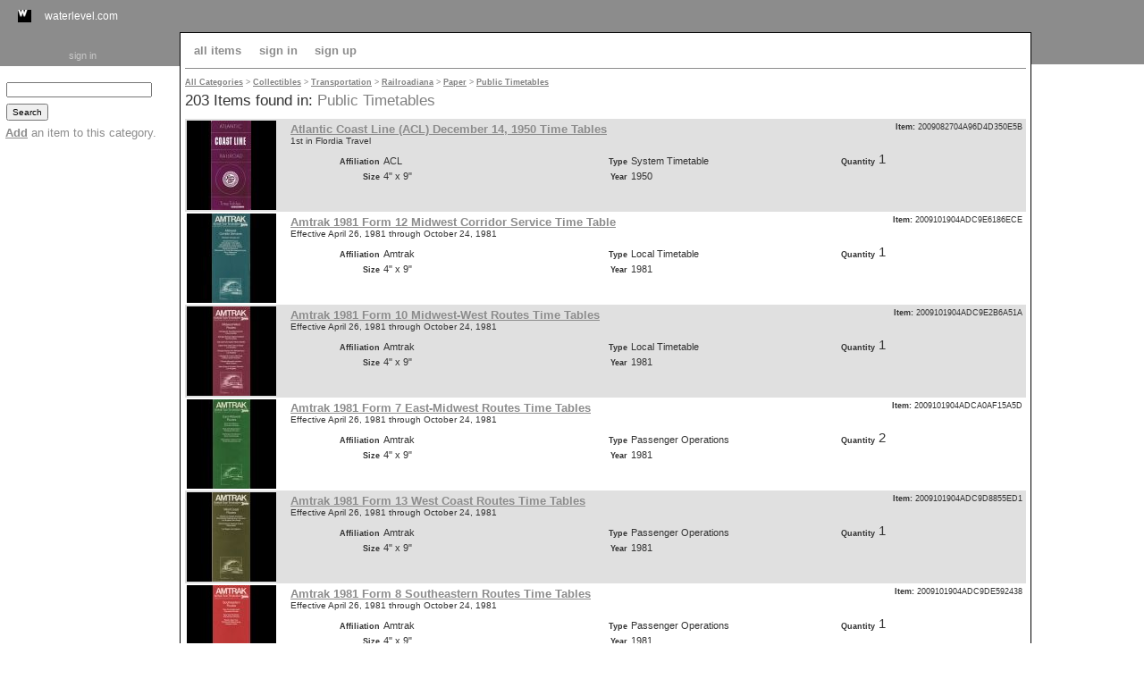

--- FILE ---
content_type: text/html; charset=UTF-8
request_url: http://www.waterlevel.com/items/index/4136
body_size: 4942
content:
<!DOCTYPE html PUBLIC "-//W3C//DTD XHTML 1.0 Transitional//EN" "http://www.w3.org/TR/xhtml1/DTD/xhtml1-transitional.dtd">
<html xmlns="http://www.w3.org/1999/xhtml"
      xmlns:fb="http://www.facebook.com/2008/fbml"
      xmlns:og="http://opengraphprotocol.org/schema/">
    <head>
        <title>
            All Categories &gt; Collectibles &gt; Transportation &gt; Railroadiana &gt; Paper &gt; Public Timetables | waterlevel.com        </title>
        <link href="/img/favicon.ico" type="image/x-icon" rel="icon" /><link href="/img/favicon.ico" type="image/x-icon" rel="shortcut icon" /><link rel="stylesheet" type="text/css" href="http://d3vui3t7cisnc8.cloudfront.net/css/waterlevel.main.css" /><link rel="stylesheet" type="text/css" href="http://d3vui3t7cisnc8.cloudfront.net/css/waterlevel.menus.css" /><script type="text/javascript" src="http://d3vui3t7cisnc8.cloudfront.net/js/jquery.min.js"></script><script type="text/javascript" src="http://d3vui3t7cisnc8.cloudfront.net/js/superfish.js"></script>        <!--[if IE]><script src="/js/excanvas-compressed.js" type="text/javascript" charset="utf-8"></script><![endif]-->
        <link rel="stylesheet" type="text/css" href="http://d3vui3t7cisnc8.cloudfront.net/css/waterlevel.items.css" />
	<meta name="noarchive" content="noindex, follow" />        <script type="text/javascript">
            jQuery(function() {
                jQuery('ul.sf-menu').superfish();
                jQuery('ul.sf-menu-small').superfish();
            });
        </script>
        <link href="https://plus.google.com/109681124817983150787/" rel="publisher" />
<script type="text/javascript">
var _gaq = _gaq || [];
_gaq.push(['_setAccount', 'UA-10479543-1']);
_gaq.push(['_trackPageview']);
</script>    </head>
    <body>
        <div id="fb-root"></div>
        <script>
            window.fbAsyncInit = function() {
                FB.init({appId: '139562219414314', status: true, cookie: true, xfbml: true});
            };
            (function() {
                var e = document.createElement('script');
                e.type = 'text/javascript';
                e.src = document.location.protocol +
                        '//connect.facebook.net/en_US/all.js';
                e.async = true;
                document.getElementById('fb-root').appendChild(e);
            }());
        </script>
        </div>
        <div id="container">
            <div id="header">
                <h1><span onMouseover="document.getElementById('hidden_home').style.display='inline';" onMouseout="document.getElementById('hidden_home').style.display='none';"><a href="/">waterlevel.com<span id="hidden_home"> | Home</span></a></span></h1>
            </div>
            <div id="leftmenu1">
                <div class="acct_actions">
                    <ul>
                                                    <li><a href="/users/login">sign in</a></li>
                    </ul>
                </div>
            </div>
            <div id="rightmenu1">
                <div class="acct_actions">
                    <ul>
                        <li>&nbsp;</li>
                    </ul>
                </div>
            </div>
<div id="leftcontent">
<div "style"="display:block;margin-bottom: 5px;">
<div name="fb-login" style="margin-bottom:5px">
<!-- <fb:login-button autologoutlink="true" perms="email,user_birthday" show-faces="false" width="175" max-rows="1"></fb:login-button> -->
<fb:login-button class="fb-login-button" size="small" show-faces="false" width="175" max-rows="1" scope="email,user_birthday" autologoutlink="true"></fb:login-button>
</div>
</div><div id="mysearch"><form action="/items/search/4136" controller="items" id="ItemSearchForm" method="post" accept-charset="utf-8"><div style="display:none;"><input type="hidden" name="_method" value="POST" /><input type="hidden" name="data[_Token][key]" value="d7795031246a2df9699022c1d20f0e13ad440a9b" id="Token1788209216" /></div><input type="hidden" name="data[Item][searchtype]" value="0" id="ItemSearchtype" /><div class="input text"><input name="data[Item][search]" type="text" size="25" limit="50" value="" id="ItemSearch" /></div><div class="submit"><input type="submit" value="Search" /></div><div style="display:none;"><input type="hidden" name="data[_Token][fields]" value="ce6073e58cc970003925fcf8c28192fa66f5e7ba%3AItem.searchtype" id="TokenFields653673962" /></div></form></div><div class="tree"><h1><a href="/myitems/add/4136">Add</a> an item to this category.</h1></div></div>
<div id="rightcontent">
<div class="rightadcontent">
<div name="googlead" style="padding-left: 2px;">
<script type="text/javascript"><!--
google_ad_client = "pub-3466796183077867";
/* waterlevel 120x600, created 1/6/09 */
google_ad_slot = "3503362577";
google_ad_width = 120;
google_ad_height = 600;
//-->
</script>
<script type="text/javascript"
src="http://pagead2.googlesyndication.com/pagead/show_ads.js">
</script>
</div></div>
</div>
<div id="centercontent">
<ul class="sf-menu">
<li><a href="/items">all items</a> </li>
<li><a href="/users/login">sign in</a> </li>
<li><a href="/users/register">sign up</a> </li>
</ul>
<div class="menu">&nbsp;</div><div class="menu-spacer">&nbsp;</div><div class="error-message"></div><div class="catstring"><a href='/items/index/0'>All Categories</a> &gt; <a href='/items/index/1'>Collectibles</a> &gt; <a href='/items/index/417'>Transportation</a> &gt; <a href='/items/index/1444'>Railroadiana</a> &gt; <a href='/items/index/4131'>Paper</a> &gt; <a href='/items/index/4136'>Public Timetables</a></div><div class="searchresults">203 Items found in:<span class="searchalt"> Public Timetables</span></div>
<div id="results">
<table class="inav" cellpadding="0" cellspacing="0">
<tbody>
<tr class="altrow">
<td class="inav gallery_link"><a href="/items/view/2009082704A96D4D350E5B"><img src="http://d3vui3t7cisnc8.cloudfront.net/img/small/2009082704A96D4D350E5B_0001.jpg" alt="" /></a></td>
<td class="inav">
<table class="myindex_title">
<tr class="myindex_title">
<td class="myindex_title_main"><span class="myindex_title"><a href="/items/view/2009082704A96D4D350E5B">Atlantic Coast Line (ACL) December 14, 1950 Time Tables</a></span>
<br><span class="myindex_short_desc">1st in Flordia Travel</span></td>
<td class="myindex_title_item"><strong>Item: </strong>2009082704A96D4D350E5B</td>
</tr>
</table>
<table class="myindex_specifics">
	<tr class="myindex_specifics">
		<td class="myindex_specs_key">Affiliation</td><td class="myindex_specs_value">ACL</td><td class="myindex_specs_key">Type</td><td class="myindex_specs_value">System Timetable</td><td class="myindex_specs_key">Quantity</td><td class="myindex_specs_price">1</td>
	</tr>
	<tr class="myindex_specifics">
		<td class="myindex_specs_key">Size</td><td class="myindex_specs_value">4" x 9"</td><td class="myindex_specs_key">Year</td><td class="myindex_specs_value">1950</td><td class="myindex_specs_key">&nbsp;</td><td class="myindex_specs_price">&nbsp;</td>
	</tr>
	<tr class="myindex_specifics">
		<td colspan="6">
			<table class="myindex_location">
				<tr>
					<td class="myindex_specs_loc_key">&nbsp;</td><td class="myindex_specs_loc_value">&nbsp;</td><td class="myindex_specs_loc_key">&nbsp;</td><td class="myindex_specs_loc_value">&nbsp;</td>
				</tr>
			</table>
		</td>
	</tr>
</table>
</tr>
<tr>
<td class="inav gallery_link"><a href="/items/view/2009101904ADC9E6186ECE"><img src="http://d3vui3t7cisnc8.cloudfront.net/img/small/2009101904ADC9E6186ECE_0001.jpg" alt="" /></a></td>
<td class="inav">
<table class="myindex_title">
<tr class="myindex_title">
<td class="myindex_title_main"><span class="myindex_title"><a href="/items/view/2009101904ADC9E6186ECE">Amtrak 1981 Form 12 Midwest Corridor Service Time Table</a></span>
<br><span class="myindex_short_desc">Effective April 26, 1981 through October 24, 1981</span></td>
<td class="myindex_title_item"><strong>Item: </strong>2009101904ADC9E6186ECE</td>
</tr>
</table>
<table class="myindex_specifics">
	<tr class="myindex_specifics">
		<td class="myindex_specs_key">Affiliation</td><td class="myindex_specs_value">Amtrak</td><td class="myindex_specs_key">Type</td><td class="myindex_specs_value">Local Timetable</td><td class="myindex_specs_key">Quantity</td><td class="myindex_specs_price">1</td>
	</tr>
	<tr class="myindex_specifics">
		<td class="myindex_specs_key">Size</td><td class="myindex_specs_value">4" x 9"</td><td class="myindex_specs_key">Year</td><td class="myindex_specs_value">1981</td><td class="myindex_specs_key">&nbsp;</td><td class="myindex_specs_price">&nbsp;</td>
	</tr>
	<tr class="myindex_specifics">
		<td colspan="6">
			<table class="myindex_location">
				<tr>
					<td class="myindex_specs_loc_key">&nbsp;</td><td class="myindex_specs_loc_value">&nbsp;</td><td class="myindex_specs_loc_key">&nbsp;</td><td class="myindex_specs_loc_value">&nbsp;</td>
				</tr>
			</table>
		</td>
	</tr>
</table>
</tr>
<tr class="altrow">
<td class="inav gallery_link"><a href="/items/view/2009101904ADC9E2B6A51A"><img src="http://d3vui3t7cisnc8.cloudfront.net/img/small/2009101904ADC9E2B6A51A_0001.jpg" alt="" /></a></td>
<td class="inav">
<table class="myindex_title">
<tr class="myindex_title">
<td class="myindex_title_main"><span class="myindex_title"><a href="/items/view/2009101904ADC9E2B6A51A">Amtrak 1981 Form 10 Midwest-West Routes Time Tables</a></span>
<br><span class="myindex_short_desc">Effective April 26, 1981 through October 24, 1981</span></td>
<td class="myindex_title_item"><strong>Item: </strong>2009101904ADC9E2B6A51A</td>
</tr>
</table>
<table class="myindex_specifics">
	<tr class="myindex_specifics">
		<td class="myindex_specs_key">Affiliation</td><td class="myindex_specs_value">Amtrak</td><td class="myindex_specs_key">Type</td><td class="myindex_specs_value">Local Timetable</td><td class="myindex_specs_key">Quantity</td><td class="myindex_specs_price">1</td>
	</tr>
	<tr class="myindex_specifics">
		<td class="myindex_specs_key">Size</td><td class="myindex_specs_value">4" x 9"</td><td class="myindex_specs_key">Year</td><td class="myindex_specs_value">1981</td><td class="myindex_specs_key">&nbsp;</td><td class="myindex_specs_price">&nbsp;</td>
	</tr>
	<tr class="myindex_specifics">
		<td colspan="6">
			<table class="myindex_location">
				<tr>
					<td class="myindex_specs_loc_key">&nbsp;</td><td class="myindex_specs_loc_value">&nbsp;</td><td class="myindex_specs_loc_key">&nbsp;</td><td class="myindex_specs_loc_value">&nbsp;</td>
				</tr>
			</table>
		</td>
	</tr>
</table>
</tr>
<tr>
<td class="inav gallery_link"><a href="/items/view/2009101904ADCA0AF15A5D"><img src="http://d3vui3t7cisnc8.cloudfront.net/img/small/2009101904ADCA0AF15A5D_0001.jpg" alt="" /></a></td>
<td class="inav">
<table class="myindex_title">
<tr class="myindex_title">
<td class="myindex_title_main"><span class="myindex_title"><a href="/items/view/2009101904ADCA0AF15A5D">Amtrak 1981 Form 7 East-Midwest Routes Time Tables</a></span>
<br><span class="myindex_short_desc">Effective April 26, 1981 through October 24, 1981</span></td>
<td class="myindex_title_item"><strong>Item: </strong>2009101904ADCA0AF15A5D</td>
</tr>
</table>
<table class="myindex_specifics">
	<tr class="myindex_specifics">
		<td class="myindex_specs_key">Affiliation</td><td class="myindex_specs_value">Amtrak</td><td class="myindex_specs_key">Type</td><td class="myindex_specs_value">Passenger Operations</td><td class="myindex_specs_key">Quantity</td><td class="myindex_specs_price">2</td>
	</tr>
	<tr class="myindex_specifics">
		<td class="myindex_specs_key">Size</td><td class="myindex_specs_value">4" x 9"</td><td class="myindex_specs_key">Year</td><td class="myindex_specs_value">1981</td><td class="myindex_specs_key">&nbsp;</td><td class="myindex_specs_price">&nbsp;</td>
	</tr>
	<tr class="myindex_specifics">
		<td colspan="6">
			<table class="myindex_location">
				<tr>
					<td class="myindex_specs_loc_key">&nbsp;</td><td class="myindex_specs_loc_value">&nbsp;</td><td class="myindex_specs_loc_key">&nbsp;</td><td class="myindex_specs_loc_value">&nbsp;</td>
				</tr>
			</table>
		</td>
	</tr>
</table>
</tr>
<tr class="altrow">
<td class="inav gallery_link"><a href="/items/view/2009101904ADC9D8855ED1"><img src="http://d3vui3t7cisnc8.cloudfront.net/img/small/2009101904ADC9D8855ED1_0001.jpg" alt="" /></a></td>
<td class="inav">
<table class="myindex_title">
<tr class="myindex_title">
<td class="myindex_title_main"><span class="myindex_title"><a href="/items/view/2009101904ADC9D8855ED1">Amtrak 1981 Form 13 West Coast Routes Time Tables</a></span>
<br><span class="myindex_short_desc">Effective April 26, 1981 through October 24, 1981</span></td>
<td class="myindex_title_item"><strong>Item: </strong>2009101904ADC9D8855ED1</td>
</tr>
</table>
<table class="myindex_specifics">
	<tr class="myindex_specifics">
		<td class="myindex_specs_key">Affiliation</td><td class="myindex_specs_value">Amtrak</td><td class="myindex_specs_key">Type</td><td class="myindex_specs_value">Passenger Operations</td><td class="myindex_specs_key">Quantity</td><td class="myindex_specs_price">1</td>
	</tr>
	<tr class="myindex_specifics">
		<td class="myindex_specs_key">Size</td><td class="myindex_specs_value">4" x 9"</td><td class="myindex_specs_key">Year</td><td class="myindex_specs_value">1981</td><td class="myindex_specs_key">&nbsp;</td><td class="myindex_specs_price">&nbsp;</td>
	</tr>
	<tr class="myindex_specifics">
		<td colspan="6">
			<table class="myindex_location">
				<tr>
					<td class="myindex_specs_loc_key">&nbsp;</td><td class="myindex_specs_loc_value">&nbsp;</td><td class="myindex_specs_loc_key">&nbsp;</td><td class="myindex_specs_loc_value">&nbsp;</td>
				</tr>
			</table>
		</td>
	</tr>
</table>
</tr>
<tr>
<td class="inav gallery_link"><a href="/items/view/2009101904ADC9DE592438"><img src="http://d3vui3t7cisnc8.cloudfront.net/img/small/2009101904ADC9DE592438_0001.jpg" alt="" /></a></td>
<td class="inav">
<table class="myindex_title">
<tr class="myindex_title">
<td class="myindex_title_main"><span class="myindex_title"><a href="/items/view/2009101904ADC9DE592438">Amtrak 1981 Form 8 Southeastern Routes Time Tables</a></span>
<br><span class="myindex_short_desc">Effective April 26, 1981 through October 24, 1981</span></td>
<td class="myindex_title_item"><strong>Item: </strong>2009101904ADC9DE592438</td>
</tr>
</table>
<table class="myindex_specifics">
	<tr class="myindex_specifics">
		<td class="myindex_specs_key">Affiliation</td><td class="myindex_specs_value">Amtrak</td><td class="myindex_specs_key">Type</td><td class="myindex_specs_value">Passenger Operations</td><td class="myindex_specs_key">Quantity</td><td class="myindex_specs_price">1</td>
	</tr>
	<tr class="myindex_specifics">
		<td class="myindex_specs_key">Size</td><td class="myindex_specs_value">4" x 9"</td><td class="myindex_specs_key">Year</td><td class="myindex_specs_value">1981</td><td class="myindex_specs_key">&nbsp;</td><td class="myindex_specs_price">&nbsp;</td>
	</tr>
	<tr class="myindex_specifics">
		<td colspan="6">
			<table class="myindex_location">
				<tr>
					<td class="myindex_specs_loc_key">&nbsp;</td><td class="myindex_specs_loc_value">&nbsp;</td><td class="myindex_specs_loc_key">&nbsp;</td><td class="myindex_specs_loc_value">&nbsp;</td>
				</tr>
			</table>
		</td>
	</tr>
</table>
</tr>
<tr class="altrow">
<td class="inav gallery_link"><a href="/items/view/2009102404AE32E73B7705"><img src="http://d3vui3t7cisnc8.cloudfront.net/img/small/2009102404AE32E73B7705_0001.jpg" alt="" /></a></td>
<td class="inav">
<table class="myindex_title">
<tr class="myindex_title">
<td class="myindex_title_main"><span class="myindex_title"><a href="/items/view/2009102404AE32E73B7705">Amtrak 1981 Form 7 East-Midwest Routes Time Tables</a></span>
<br><span class="myindex_short_desc">Effective October 25, 1981 through April 24, 1982</span></td>
<td class="myindex_title_item"><strong>Item: </strong>2009102404AE32E73B7705</td>
</tr>
</table>
<table class="myindex_specifics">
	<tr class="myindex_specifics">
		<td class="myindex_specs_key">Affiliation</td><td class="myindex_specs_value">Amtrak</td><td class="myindex_specs_key">Type</td><td class="myindex_specs_value">Passenger Operations</td><td class="myindex_specs_key">Quantity</td><td class="myindex_specs_price">2</td>
	</tr>
	<tr class="myindex_specifics">
		<td class="myindex_specs_key">Size</td><td class="myindex_specs_value">4" x 9"</td><td class="myindex_specs_key">Year</td><td class="myindex_specs_value">1981</td><td class="myindex_specs_key">&nbsp;</td><td class="myindex_specs_price">&nbsp;</td>
	</tr>
	<tr class="myindex_specifics">
		<td colspan="6">
			<table class="myindex_location">
				<tr>
					<td class="myindex_specs_loc_key">&nbsp;</td><td class="myindex_specs_loc_value">&nbsp;</td><td class="myindex_specs_loc_key">&nbsp;</td><td class="myindex_specs_loc_value">&nbsp;</td>
				</tr>
			</table>
		</td>
	</tr>
</table>
</tr>
<tr>
<td class="inav gallery_link"><a href="/items/view/2010060504C0A6D6DC95C6"><img src="http://d3vui3t7cisnc8.cloudfront.net/img/small/no_gallery.png" alt="" /></a></td>
<td class="inav">
<table class="myindex_title">
<tr class="myindex_title">
<td class="myindex_title_main"><span class="myindex_title"><a href="/items/view/2010060504C0A6D6DC95C6">Amtrak 1982 Form 12 Midwest Corridor Service Time Table</a></span>
<br><span class="myindex_short_desc">Effective April 25, 1982 through October 30, 1982</span></td>
<td class="myindex_title_item"><strong>Item: </strong>2010060504C0A6D6DC95C6</td>
</tr>
</table>
<table class="myindex_specifics">
	<tr class="myindex_specifics">
		<td class="myindex_specs_key">Affiliation</td><td class="myindex_specs_value">Amtrak</td><td class="myindex_specs_key">Type</td><td class="myindex_specs_value">Local Timetable</td><td class="myindex_specs_key">Quantity</td><td class="myindex_specs_price">2</td>
	</tr>
	<tr class="myindex_specifics">
		<td class="myindex_specs_key">Size</td><td class="myindex_specs_value">4" x 9"</td><td class="myindex_specs_key">Year</td><td class="myindex_specs_value">1982</td><td class="myindex_specs_key">&nbsp;</td><td class="myindex_specs_price">&nbsp;</td>
	</tr>
	<tr class="myindex_specifics">
		<td colspan="6">
			<table class="myindex_location">
				<tr>
					<td class="myindex_specs_loc_key">&nbsp;</td><td class="myindex_specs_loc_value">&nbsp;</td><td class="myindex_specs_loc_key">&nbsp;</td><td class="myindex_specs_loc_value">&nbsp;</td>
				</tr>
			</table>
		</td>
	</tr>
</table>
</tr>
<tr class="altrow">
<td class="inav gallery_link"><a href="/items/view/2010060504C0A6D19B3BC8"><img src="http://d3vui3t7cisnc8.cloudfront.net/img/small/no_gallery.png" alt="" /></a></td>
<td class="inav">
<table class="myindex_title">
<tr class="myindex_title">
<td class="myindex_title_main"><span class="myindex_title"><a href="/items/view/2010060504C0A6D19B3BC8">Amtrak 1982 Form 10 Midwest-West Routes Time Tables</a></span>
<br><span class="myindex_short_desc">Effective April 25, 1982 through October 30, 1982</span></td>
<td class="myindex_title_item"><strong>Item: </strong>2010060504C0A6D19B3BC8</td>
</tr>
</table>
<table class="myindex_specifics">
	<tr class="myindex_specifics">
		<td class="myindex_specs_key">Affiliation</td><td class="myindex_specs_value">Amtrak</td><td class="myindex_specs_key">Type</td><td class="myindex_specs_value">Local Timetable</td><td class="myindex_specs_key">Quantity</td><td class="myindex_specs_price">7</td>
	</tr>
	<tr class="myindex_specifics">
		<td class="myindex_specs_key">Size</td><td class="myindex_specs_value">4" x 9"</td><td class="myindex_specs_key">Year</td><td class="myindex_specs_value">1982</td><td class="myindex_specs_key">&nbsp;</td><td class="myindex_specs_price">&nbsp;</td>
	</tr>
	<tr class="myindex_specifics">
		<td colspan="6">
			<table class="myindex_location">
				<tr>
					<td class="myindex_specs_loc_key">&nbsp;</td><td class="myindex_specs_loc_value">&nbsp;</td><td class="myindex_specs_loc_key">&nbsp;</td><td class="myindex_specs_loc_value">&nbsp;</td>
				</tr>
			</table>
		</td>
	</tr>
</table>
</tr>
<tr>
<td class="inav gallery_link"><a href="/items/view/2010060504C0A6BC40B2FF"><img src="http://d3vui3t7cisnc8.cloudfront.net/img/small/no_gallery.png" alt="" /></a></td>
<td class="inav">
<table class="myindex_title">
<tr class="myindex_title">
<td class="myindex_title_main"><span class="myindex_title"><a href="/items/view/2010060504C0A6BC40B2FF">Amtrak 1982 Form 3 Northeast Corridor Service Timetable</a></span>
<br><span class="myindex_short_desc">Effective April 25, 1982 through July 31, 1982</span></td>
<td class="myindex_title_item"><strong>Item: </strong>2010060504C0A6BC40B2FF</td>
</tr>
</table>
<table class="myindex_specifics">
	<tr class="myindex_specifics">
		<td class="myindex_specs_key">Affiliation</td><td class="myindex_specs_value">Amtrak</td><td class="myindex_specs_key">Type</td><td class="myindex_specs_value">Local Timetable</td><td class="myindex_specs_key">Quantity</td><td class="myindex_specs_price">2</td>
	</tr>
	<tr class="myindex_specifics">
		<td class="myindex_specs_key">Size</td><td class="myindex_specs_value">4" x 9"</td><td class="myindex_specs_key">Year</td><td class="myindex_specs_value">1982</td><td class="myindex_specs_key">&nbsp;</td><td class="myindex_specs_price">&nbsp;</td>
	</tr>
	<tr class="myindex_specifics">
		<td colspan="6">
			<table class="myindex_location">
				<tr>
					<td class="myindex_specs_loc_key">&nbsp;</td><td class="myindex_specs_loc_value">&nbsp;</td><td class="myindex_specs_loc_key">&nbsp;</td><td class="myindex_specs_loc_value">&nbsp;</td>
				</tr>
			</table>
		</td>
	</tr>
</table>
</tr>
<tr class="altrow">
<td class="inav gallery_link"><a href="/items/view/2010060504C0A6DDC37424"><img src="http://d3vui3t7cisnc8.cloudfront.net/img/small/no_gallery.png" alt="" /></a></td>
<td class="inav">
<table class="myindex_title">
<tr class="myindex_title">
<td class="myindex_title_main"><span class="myindex_title"><a href="/items/view/2010060504C0A6DDC37424">Amtrak 1982 Form 13 West Coast Routes Time Tables</a></span>
<br><span class="myindex_short_desc">Effective April 25, 1982 through October 30, 1982</span></td>
<td class="myindex_title_item"><strong>Item: </strong>2010060504C0A6DDC37424</td>
</tr>
</table>
<table class="myindex_specifics">
	<tr class="myindex_specifics">
		<td class="myindex_specs_key">Affiliation</td><td class="myindex_specs_value">Amtrak</td><td class="myindex_specs_key">Type</td><td class="myindex_specs_value">Passenger Operations</td><td class="myindex_specs_key">Quantity</td><td class="myindex_specs_price">2</td>
	</tr>
	<tr class="myindex_specifics">
		<td class="myindex_specs_key">Size</td><td class="myindex_specs_value">4" x 9"</td><td class="myindex_specs_key">Year</td><td class="myindex_specs_value">1982</td><td class="myindex_specs_key">&nbsp;</td><td class="myindex_specs_price">&nbsp;</td>
	</tr>
	<tr class="myindex_specifics">
		<td colspan="6">
			<table class="myindex_location">
				<tr>
					<td class="myindex_specs_loc_key">&nbsp;</td><td class="myindex_specs_loc_value">&nbsp;</td><td class="myindex_specs_loc_key">&nbsp;</td><td class="myindex_specs_loc_value">&nbsp;</td>
				</tr>
			</table>
		</td>
	</tr>
</table>
</tr>
<tr>
<td class="inav gallery_link"><a href="/items/view/2010060504C0A6E1590C70"><img src="http://d3vui3t7cisnc8.cloudfront.net/img/small/no_gallery.png" alt="" /></a></td>
<td class="inav">
<table class="myindex_title">
<tr class="myindex_title">
<td class="myindex_title_main"><span class="myindex_title"><a href="/items/view/2010060504C0A6E1590C70">Amtrak 1982 Form 11 Montreal Routes Time Tables</a></span>
<br><span class="myindex_short_desc">Effective April 25, 1982 through October 30, 1982</span></td>
<td class="myindex_title_item"><strong>Item: </strong>2010060504C0A6E1590C70</td>
</tr>
</table>
<table class="myindex_specifics">
	<tr class="myindex_specifics">
		<td class="myindex_specs_key">Affiliation</td><td class="myindex_specs_value">Amtrak</td><td class="myindex_specs_key">Type</td><td class="myindex_specs_value">Passenger Operations</td><td class="myindex_specs_key">Quantity</td><td class="myindex_specs_price">1</td>
	</tr>
	<tr class="myindex_specifics">
		<td class="myindex_specs_key">Size</td><td class="myindex_specs_value">4" x 9"</td><td class="myindex_specs_key">Year</td><td class="myindex_specs_value">1982</td><td class="myindex_specs_key">&nbsp;</td><td class="myindex_specs_price">&nbsp;</td>
	</tr>
	<tr class="myindex_specifics">
		<td colspan="6">
			<table class="myindex_location">
				<tr>
					<td class="myindex_specs_loc_key">&nbsp;</td><td class="myindex_specs_loc_value">&nbsp;</td><td class="myindex_specs_loc_key">&nbsp;</td><td class="myindex_specs_loc_value">&nbsp;</td>
				</tr>
			</table>
		</td>
	</tr>
</table>
</tr>
<tr class="altrow">
<td class="inav gallery_link"><a href="/items/view/2010060504C0A6C0B28897"><img src="http://d3vui3t7cisnc8.cloudfront.net/img/small/no_gallery.png" alt="" /></a></td>
<td class="inav">
<table class="myindex_title">
<tr class="myindex_title">
<td class="myindex_title_main"><span class="myindex_title"><a href="/items/view/2010060504C0A6C0B28897">Amtrak 1982 Form 7 East-Midwest Routes Time Tables</a></span>
<br><span class="myindex_short_desc">Effective April 25, 1982 through October 30, 1982</span></td>
<td class="myindex_title_item"><strong>Item: </strong>2010060504C0A6C0B28897</td>
</tr>
</table>
<table class="myindex_specifics">
	<tr class="myindex_specifics">
		<td class="myindex_specs_key">Affiliation</td><td class="myindex_specs_value">Amtrak</td><td class="myindex_specs_key">Type</td><td class="myindex_specs_value">Passenger Operations</td><td class="myindex_specs_key">Quantity</td><td class="myindex_specs_price">2</td>
	</tr>
	<tr class="myindex_specifics">
		<td class="myindex_specs_key">Size</td><td class="myindex_specs_value">4" x 9"</td><td class="myindex_specs_key">Year</td><td class="myindex_specs_value">1982</td><td class="myindex_specs_key">&nbsp;</td><td class="myindex_specs_price">&nbsp;</td>
	</tr>
	<tr class="myindex_specifics">
		<td colspan="6">
			<table class="myindex_location">
				<tr>
					<td class="myindex_specs_loc_key">&nbsp;</td><td class="myindex_specs_loc_value">&nbsp;</td><td class="myindex_specs_loc_key">&nbsp;</td><td class="myindex_specs_loc_value">&nbsp;</td>
				</tr>
			</table>
		</td>
	</tr>
</table>
</tr>
<tr>
<td class="inav gallery_link"><a href="/items/view/2010060504C0A6C5871D5A"><img src="http://d3vui3t7cisnc8.cloudfront.net/img/small/no_gallery.png" alt="" /></a></td>
<td class="inav">
<table class="myindex_title">
<tr class="myindex_title">
<td class="myindex_title_main"><span class="myindex_title"><a href="/items/view/2010060504C0A6C5871D5A">Amtrak 1982 Form 8 Southeastern Routes Time Tables</a></span>
<br><span class="myindex_short_desc">Effective April 25, 1982 through October 30, 1982</span></td>
<td class="myindex_title_item"><strong>Item: </strong>2010060504C0A6C5871D5A</td>
</tr>
</table>
<table class="myindex_specifics">
	<tr class="myindex_specifics">
		<td class="myindex_specs_key">Affiliation</td><td class="myindex_specs_value">Amtrak</td><td class="myindex_specs_key">Type</td><td class="myindex_specs_value">Passenger Operations</td><td class="myindex_specs_key">Quantity</td><td class="myindex_specs_price">2</td>
	</tr>
	<tr class="myindex_specifics">
		<td class="myindex_specs_key">Size</td><td class="myindex_specs_value">4" x 9"</td><td class="myindex_specs_key">Year</td><td class="myindex_specs_value">1982</td><td class="myindex_specs_key">&nbsp;</td><td class="myindex_specs_price">&nbsp;</td>
	</tr>
	<tr class="myindex_specifics">
		<td colspan="6">
			<table class="myindex_location">
				<tr>
					<td class="myindex_specs_loc_key">&nbsp;</td><td class="myindex_specs_loc_value">&nbsp;</td><td class="myindex_specs_loc_key">&nbsp;</td><td class="myindex_specs_loc_value">&nbsp;</td>
				</tr>
			</table>
		</td>
	</tr>
</table>
</tr>
<tr class="altrow">
<td class="inav gallery_link"><a href="/items/view/200812200494D9524C3745"><img src="http://d3vui3t7cisnc8.cloudfront.net/img/small/200812200494D9524C3745_0001.jpg" alt="" /></a></td>
<td class="inav">
<table class="myindex_title">
<tr class="myindex_title">
<td class="myindex_title_main"><span class="myindex_title"><a href="/items/view/200812200494D9524C3745">Amtrak 2008 Northeast Corridor NYC-Washington Timetable</a></span>
<br><span class="myindex_short_desc">Effective October 27, 2008</span></td>
<td class="myindex_title_item"><strong>Item: </strong>200812200494D9524C3745</td>
</tr>
</table>
<table class="myindex_specifics">
	<tr class="myindex_specifics">
		<td class="myindex_specs_key">Affiliation</td><td class="myindex_specs_value">Amtrak</td><td class="myindex_specs_key">Type</td><td class="myindex_specs_value">Local Timetable</td><td class="myindex_specs_key">Quantity</td><td class="myindex_specs_price">1</td>
	</tr>
	<tr class="myindex_specifics">
		<td class="myindex_specs_key">Size</td><td class="myindex_specs_value">4" x 10"</td><td class="myindex_specs_key">Year</td><td class="myindex_specs_value">2008</td><td class="myindex_specs_key">&nbsp;</td><td class="myindex_specs_price">&nbsp;</td>
	</tr>
	<tr class="myindex_specifics">
		<td colspan="6">
			<table class="myindex_location">
				<tr>
					<td class="myindex_specs_loc_key">&nbsp;</td><td class="myindex_specs_loc_value">&nbsp;</td><td class="myindex_specs_loc_key">&nbsp;</td><td class="myindex_specs_loc_value">&nbsp;</td>
				</tr>
			</table>
		</td>
	</tr>
</table>
</tr>
<tr>
<td class="inav gallery_link"><a href="/items/view/20090426049F51F88C219E"><img src="http://d3vui3t7cisnc8.cloudfront.net/img/small/20090426049F51F88C219E_0001.jpg" alt="" /></a></td>
<td class="inav">
<table class="myindex_title">
<tr class="myindex_title">
<td class="myindex_title_main"><span class="myindex_title"><a href="/items/view/20090426049F51F88C219E">Amtrak 2008 Form P7 Empire Builder Time Tables</a></span>
<br><span class="myindex_short_desc">Effective May 12, 2008</span></td>
<td class="myindex_title_item"><strong>Item: </strong>20090426049F51F88C219E</td>
</tr>
</table>
<table class="myindex_specifics">
	<tr class="myindex_specifics">
		<td class="myindex_specs_key">Affiliation</td><td class="myindex_specs_value">Amtrak</td><td class="myindex_specs_key">Type</td><td class="myindex_specs_value">Passenger Operations</td><td class="myindex_specs_key">Quantity</td><td class="myindex_specs_price">1</td>
	</tr>
	<tr class="myindex_specifics">
		<td class="myindex_specs_key">Size</td><td class="myindex_specs_value">4" x 10"</td><td class="myindex_specs_key">Year</td><td class="myindex_specs_value">2008</td><td class="myindex_specs_key">&nbsp;</td><td class="myindex_specs_price">&nbsp;</td>
	</tr>
	<tr class="myindex_specifics">
		<td colspan="6">
			<table class="myindex_location">
				<tr>
					<td class="myindex_specs_loc_key">&nbsp;</td><td class="myindex_specs_loc_value">&nbsp;</td><td class="myindex_specs_loc_key">&nbsp;</td><td class="myindex_specs_loc_value">&nbsp;</td>
				</tr>
			</table>
		</td>
	</tr>
</table>
</tr>
<tr class="altrow">
<td class="inav gallery_link"><a href="/items/view/2009082704A96DCF10EDE5"><img src="http://d3vui3t7cisnc8.cloudfront.net/img/small/2009082704A96DCF10EDE5_0001.jpg" alt="" /></a></td>
<td class="inav">
<table class="myindex_title">
<tr class="myindex_title">
<td class="myindex_title_main"><span class="myindex_title"><a href="/items/view/2009082704A96DCF10EDE5">Santa Fe June 8, 1941 Time Tables</a></span>
<br><span class="myindex_short_desc">Verde Valley Railway</span></td>
<td class="myindex_title_item"><strong>Item: </strong>2009082704A96DCF10EDE5</td>
</tr>
</table>
<table class="myindex_specifics">
	<tr class="myindex_specifics">
		<td class="myindex_specs_key">Affiliation</td><td class="myindex_specs_value">ATSF</td><td class="myindex_specs_key">Type</td><td class="myindex_specs_value">System Timetable</td><td class="myindex_specs_key">Quantity</td><td class="myindex_specs_price">1</td>
	</tr>
	<tr class="myindex_specifics">
		<td class="myindex_specs_key">Size</td><td class="myindex_specs_value">4" x 9"</td><td class="myindex_specs_key">Year</td><td class="myindex_specs_value">1941</td><td class="myindex_specs_key">&nbsp;</td><td class="myindex_specs_price">&nbsp;</td>
	</tr>
	<tr class="myindex_specifics">
		<td colspan="6">
			<table class="myindex_location">
				<tr>
					<td class="myindex_specs_loc_key">&nbsp;</td><td class="myindex_specs_loc_value">&nbsp;</td><td class="myindex_specs_loc_key">&nbsp;</td><td class="myindex_specs_loc_value">&nbsp;</td>
				</tr>
			</table>
		</td>
	</tr>
</table>
</tr>
<tr>
<td class="inav gallery_link"><a href="/items/view/2009082704A96DE1CE407F"><img src="http://d3vui3t7cisnc8.cloudfront.net/img/small/2009082704A96DE1CE407F_0001.jpg" alt="" /></a></td>
<td class="inav">
<table class="myindex_title">
<tr class="myindex_title">
<td class="myindex_title_main"><span class="myindex_title"><a href="/items/view/2009082704A96DE1CE407F">Santa Fe April 2, 1950 Time Schedules Principal Trains</a></span>
<br><span class="myindex_short_desc">Chico writing Santa Fe All The Way in Sand</span></td>
<td class="myindex_title_item"><strong>Item: </strong>2009082704A96DE1CE407F</td>
</tr>
</table>
<table class="myindex_specifics">
	<tr class="myindex_specifics">
		<td class="myindex_specs_key">Affiliation</td><td class="myindex_specs_value">ATSF</td><td class="myindex_specs_key">Type</td><td class="myindex_specs_value">System Timetable</td><td class="myindex_specs_key">Quantity</td><td class="myindex_specs_price">1</td>
	</tr>
	<tr class="myindex_specifics">
		<td class="myindex_specs_key">Size</td><td class="myindex_specs_value">4" x 9"</td><td class="myindex_specs_key">Year</td><td class="myindex_specs_value">1950</td><td class="myindex_specs_key">&nbsp;</td><td class="myindex_specs_price">&nbsp;</td>
	</tr>
	<tr class="myindex_specifics">
		<td colspan="6">
			<table class="myindex_location">
				<tr>
					<td class="myindex_specs_loc_key">&nbsp;</td><td class="myindex_specs_loc_value">&nbsp;</td><td class="myindex_specs_loc_key">&nbsp;</td><td class="myindex_specs_loc_value">&nbsp;</td>
				</tr>
			</table>
		</td>
	</tr>
</table>
</tr>
<tr class="altrow">
<td class="inav gallery_link"><a href="/items/view/20090411049E11630D5125"><img src="http://d3vui3t7cisnc8.cloudfront.net/img/small/20090411049E11630D5125_0001.jpg" alt="" /></a></td>
<td class="inav">
<table class="myindex_title">
<tr class="myindex_title">
<td class="myindex_title_main"><span class="myindex_title"><a href="/items/view/20090411049E11630D5125">Santa Fe 1954 Train 123 and 124 The Grand Canyon</a></span>
<br><span class="myindex_short_desc">Norther Section Via La Junta, Daily Pullman, Chair</span></td>
<td class="myindex_title_item"><strong>Item: </strong>20090411049E11630D5125</td>
</tr>
</table>
<table class="myindex_specifics">
	<tr class="myindex_specifics">
		<td class="myindex_specs_key">Affiliation</td><td class="myindex_specs_value">ATSF</td><td class="myindex_specs_key">Type</td><td class="myindex_specs_value">Train Timetable</td><td class="myindex_specs_key">Quantity</td><td class="myindex_specs_price">1</td>
	</tr>
	<tr class="myindex_specifics">
		<td class="myindex_specs_key">Size</td><td class="myindex_specs_value">4" x 9"</td><td class="myindex_specs_key">Year</td><td class="myindex_specs_value">1954</td><td class="myindex_specs_key">&nbsp;</td><td class="myindex_specs_price">&nbsp;</td>
	</tr>
	<tr class="myindex_specifics">
		<td colspan="6">
			<table class="myindex_location">
				<tr>
					<td class="myindex_specs_loc_key">&nbsp;</td><td class="myindex_specs_loc_value">&nbsp;</td><td class="myindex_specs_loc_key">&nbsp;</td><td class="myindex_specs_loc_value">&nbsp;</td>
				</tr>
			</table>
		</td>
	</tr>
</table>
</tr>
<tr>
<td class="inav gallery_link"><a href="/items/view/2009082704A96D7254F939"><img src="http://d3vui3t7cisnc8.cloudfront.net/img/small/2009082704A96D7254F939_0001.jpg" alt="" /></a></td>
<td class="inav">
<table class="myindex_title">
<tr class="myindex_title">
<td class="myindex_title_main"><span class="myindex_title"><a href="/items/view/2009082704A96D7254F939">B&amp;O 1950 Form B Condensed Time Tables of Through Trains</a></span>
<br><span class="myindex_short_desc">Route of the Diesel Electric Streamliners</span></td>
<td class="myindex_title_item"><strong>Item: </strong>2009082704A96D7254F939</td>
</tr>
</table>
<table class="myindex_specifics">
	<tr class="myindex_specifics">
		<td class="myindex_specs_key">Affiliation</td><td class="myindex_specs_value">B&O</td><td class="myindex_specs_key">Type</td><td class="myindex_specs_value">System Timetable</td><td class="myindex_specs_key">Quantity</td><td class="myindex_specs_price">1</td>
	</tr>
	<tr class="myindex_specifics">
		<td class="myindex_specs_key">Size</td><td class="myindex_specs_value">4" x 8.875"</td><td class="myindex_specs_key">Year</td><td class="myindex_specs_value">1950</td><td class="myindex_specs_key">&nbsp;</td><td class="myindex_specs_price">&nbsp;</td>
	</tr>
	<tr class="myindex_specifics">
		<td colspan="6">
			<table class="myindex_location">
				<tr>
					<td class="myindex_specs_loc_key">&nbsp;</td><td class="myindex_specs_loc_value">&nbsp;</td><td class="myindex_specs_loc_key">&nbsp;</td><td class="myindex_specs_loc_value">&nbsp;</td>
				</tr>
			</table>
		</td>
	</tr>
</table>
</tr>
<tr class="altrow">
<td class="inav gallery_link"><a href="/items/view/2009072504A6B395553166"><img src="http://d3vui3t7cisnc8.cloudfront.net/img/small/2009072504A6B395553166_0001.jpg" alt="" /></a></td>
<td class="inav">
<table class="myindex_title">
<tr class="myindex_title">
<td class="myindex_title_main"><span class="myindex_title"><a href="/items/view/2009072504A6B395553166">C&amp;NW May 1, 1971 Chicago to Winnetka Commuter Timetable</a></span>
<br><span class="myindex_short_desc">America's Finest Suburban Service For You</span></td>
<td class="myindex_title_item"><strong>Item: </strong>2009072504A6B395553166</td>
</tr>
</table>
<table class="myindex_specifics">
	<tr class="myindex_specifics">
		<td class="myindex_specs_key">Affiliation</td><td class="myindex_specs_value">C&NW</td><td class="myindex_specs_key">Type</td><td class="myindex_specs_value">Commuter Timetables</td><td class="myindex_specs_key">Quantity</td><td class="myindex_specs_price">1</td>
	</tr>
	<tr class="myindex_specifics">
		<td class="myindex_specs_key">Size</td><td class="myindex_specs_value">2.5" x 7"</td><td class="myindex_specs_key">Year</td><td class="myindex_specs_value">1971</td><td class="myindex_specs_key">&nbsp;</td><td class="myindex_specs_price">&nbsp;</td>
	</tr>
	<tr class="myindex_specifics">
		<td colspan="6">
			<table class="myindex_location">
				<tr>
					<td class="myindex_specs_loc_key">&nbsp;</td><td class="myindex_specs_loc_value">&nbsp;</td><td class="myindex_specs_loc_key">&nbsp;</td><td class="myindex_specs_loc_value">&nbsp;</td>
				</tr>
			</table>
		</td>
	</tr>
</table>
</tr>
<tr>
<td class="inav gallery_link"><a href="/items/view/2009081904A8C3D35F2389"><img src="http://d3vui3t7cisnc8.cloudfront.net/img/small/2009081904A8C3D35F2389_0001.jpg" alt="" /></a></td>
<td class="inav">
<table class="myindex_title">
<tr class="myindex_title">
<td class="myindex_title_main"><span class="myindex_title"><a href="/items/view/2009081904A8C3D35F2389">C&amp;NW May 1, 1971 Chicago to Kenosha Commuter Timetable</a></span>
<br><span class="myindex_short_desc">America's Finest Suburban Service For You</span></td>
<td class="myindex_title_item"><strong>Item: </strong>2009081904A8C3D35F2389</td>
</tr>
</table>
<table class="myindex_specifics">
	<tr class="myindex_specifics">
		<td class="myindex_specs_key">Affiliation</td><td class="myindex_specs_value">C&NW</td><td class="myindex_specs_key">Type</td><td class="myindex_specs_value">Commuter Timetables</td><td class="myindex_specs_key">Quantity</td><td class="myindex_specs_price">1</td>
	</tr>
	<tr class="myindex_specifics">
		<td class="myindex_specs_key">Size</td><td class="myindex_specs_value">2.5" x 7"</td><td class="myindex_specs_key">Year</td><td class="myindex_specs_value">1971</td><td class="myindex_specs_key">&nbsp;</td><td class="myindex_specs_price">&nbsp;</td>
	</tr>
	<tr class="myindex_specifics">
		<td colspan="6">
			<table class="myindex_location">
				<tr>
					<td class="myindex_specs_loc_key">&nbsp;</td><td class="myindex_specs_loc_value">&nbsp;</td><td class="myindex_specs_loc_key">&nbsp;</td><td class="myindex_specs_loc_value">&nbsp;</td>
				</tr>
			</table>
		</td>
	</tr>
</table>
</tr>
<tr class="altrow">
<td class="inav gallery_link"><a href="/items/view/20090411049E0C8CB228D4"><img src="http://d3vui3t7cisnc8.cloudfront.net/img/small/20090411049E0C8CB228D4_0001.jpg" alt="" /></a></td>
<td class="inav">
<table class="myindex_title">
<tr class="myindex_title">
<td class="myindex_title_main"><span class="myindex_title"><a href="/items/view/20090411049E0C8CB228D4">Burlington Route May-September 1950 Time Tables</a></span>
<br><span class="myindex_short_desc">Way of the Zephyrs and Vista-Domes</span></td>
<td class="myindex_title_item"><strong>Item: </strong>20090411049E0C8CB228D4</td>
</tr>
</table>
<table class="myindex_specifics">
	<tr class="myindex_specifics">
		<td class="myindex_specs_key">Affiliation</td><td class="myindex_specs_value">CB&Q</td><td class="myindex_specs_key">Type</td><td class="myindex_specs_value">System Timetable</td><td class="myindex_specs_key">Quantity</td><td class="myindex_specs_price">2</td>
	</tr>
	<tr class="myindex_specifics">
		<td class="myindex_specs_key">Size</td><td class="myindex_specs_value">4.25" x 9"</td><td class="myindex_specs_key">Year</td><td class="myindex_specs_value">1950</td><td class="myindex_specs_key">&nbsp;</td><td class="myindex_specs_price">&nbsp;</td>
	</tr>
	<tr class="myindex_specifics">
		<td colspan="6">
			<table class="myindex_location">
				<tr>
					<td class="myindex_specs_loc_key">&nbsp;</td><td class="myindex_specs_loc_value">&nbsp;</td><td class="myindex_specs_loc_key">&nbsp;</td><td class="myindex_specs_loc_value">&nbsp;</td>
				</tr>
			</table>
		</td>
	</tr>
</table>
</tr>
<tr>
<td class="inav gallery_link"><a href="/items/view/2009072504A6B48F7D004A"><img src="http://d3vui3t7cisnc8.cloudfront.net/img/small/2009072504A6B48F7D004A_0001.jpg" alt="" /></a></td>
<td class="inav">
<table class="myindex_title">
<tr class="myindex_title">
<td class="myindex_title_main"><span class="myindex_title"><a href="/items/view/2009072504A6B48F7D004A">The C&amp;O/B&amp;O Railroad 1967 Passenger Time Tables</a></span>
<br><span class="myindex_short_desc">Famous Faces on C&O / B&O Trains. Trains are Fun!</span></td>
<td class="myindex_title_item"><strong>Item: </strong>2009072504A6B48F7D004A</td>
</tr>
</table>
<table class="myindex_specifics">
	<tr class="myindex_specifics">
		<td class="myindex_specs_key">Affiliation</td><td class="myindex_specs_value">CB&Q</td><td class="myindex_specs_key">Type</td><td class="myindex_specs_value">System Timetable</td><td class="myindex_specs_key">Quantity</td><td class="myindex_specs_price">1</td>
	</tr>
	<tr class="myindex_specifics">
		<td class="myindex_specs_key">Size</td><td class="myindex_specs_value">4" x 9"</td><td class="myindex_specs_key">Year</td><td class="myindex_specs_value">1967</td><td class="myindex_specs_key">&nbsp;</td><td class="myindex_specs_price">&nbsp;</td>
	</tr>
	<tr class="myindex_specifics">
		<td colspan="6">
			<table class="myindex_location">
				<tr>
					<td class="myindex_specs_loc_key">&nbsp;</td><td class="myindex_specs_loc_value">&nbsp;</td><td class="myindex_specs_loc_key">&nbsp;</td><td class="myindex_specs_loc_value">&nbsp;</td>
				</tr>
			</table>
		</td>
	</tr>
</table>
</tr>
<tr class="altrow">
<td class="inav gallery_link"><a href="/items/view/2009072504A6BCF3A15C91"><img src="http://d3vui3t7cisnc8.cloudfront.net/img/small/2009072504A6BCF3A15C91_0001.jpg" alt="" /></a></td>
<td class="inav">
<table class="myindex_title">
<tr class="myindex_title">
<td class="myindex_title_main"><span class="myindex_title"><a href="/items/view/2009072504A6BCF3A15C91">Burlington Route October 29, 1967 Time Tables</a></span>
<br><span class="myindex_short_desc">Ski Colorado... Just Overnight from Chicago</span></td>
<td class="myindex_title_item"><strong>Item: </strong>2009072504A6BCF3A15C91</td>
</tr>
</table>
<table class="myindex_specifics">
	<tr class="myindex_specifics">
		<td class="myindex_specs_key">Affiliation</td><td class="myindex_specs_value">CB&Q</td><td class="myindex_specs_key">Type</td><td class="myindex_specs_value">System Timetable</td><td class="myindex_specs_key">Quantity</td><td class="myindex_specs_price">1</td>
	</tr>
	<tr class="myindex_specifics">
		<td class="myindex_specs_key">Size</td><td class="myindex_specs_value">4" x 9"</td><td class="myindex_specs_key">Year</td><td class="myindex_specs_value">1967</td><td class="myindex_specs_key">&nbsp;</td><td class="myindex_specs_price">&nbsp;</td>
	</tr>
	<tr class="myindex_specifics">
		<td colspan="6">
			<table class="myindex_location">
				<tr>
					<td class="myindex_specs_loc_key">&nbsp;</td><td class="myindex_specs_loc_value">&nbsp;</td><td class="myindex_specs_loc_key">&nbsp;</td><td class="myindex_specs_loc_value">&nbsp;</td>
				</tr>
			</table>
		</td>
	</tr>
</table>
</tr>
</tbody>
</table>
<table class="myindex_footer">
	<tr class="myindex_footer">
		<td class="myindex_footer_left_1">Page 1 of 9</td>
		<td class="myindex_footer_center">&nbsp;<span class="disabled">&lt; Previous </span>&nbsp; <span class="current">1</span>&nbsp; &nbsp;<span><a href="/items/index/4136/page:2">2</a></span>&nbsp; &nbsp;<span><a href="/items/index/4136/page:3">3</a></span>&nbsp; &nbsp;<span><a href="/items/index/4136/page:4">4</a></span>&nbsp; &nbsp;<span><a href="/items/index/4136/page:5">5</a></span>&nbsp; &nbsp;<span><a href="/items/index/4136/page:6">6</a></span>&nbsp; &nbsp;<span><a href="/items/index/4136/page:7">7</a></span>&nbsp; &nbsp;<span><a href="/items/index/4136/page:8">8</a></span>&nbsp; &nbsp;<span><a href="/items/index/4136/page:9">9</a></span> &nbsp;<span><a href="/items/index/4136/page:2" class="next"> Next &gt;</a></span>&nbsp;<span><a href="/items/index/4136/page:9">Last &gt;&gt;</a></span></td>
		<td class="myindex_footer_right_1">&nbsp;</td>
	</tr>
</table></div>
</div>        </div> <!-- end of center content -->
        <div id="center_footer">
            <p id="copyright"><a href="/privacy">Privacy</a> &middot; &copy; 2016 Water Level Industries</p>
        </div>
                <script type="text/javascript" src="http://apis.google.com/js/plusone.js"></script>
<script type="text/javascript">
(function() {
    var ga = document.createElement('script');     ga.type = 'text/javascript'; ga.async = true;
    ga.src = ('https:'   == document.location.protocol ? 'https://ssl'   : 'http://www') + '.google-analytics.com/ga.js';
    var s = document.getElementsByTagName('script')[0]; s.parentNode.insertBefore(ga, s);
    })();
</script>    </body>
</html>

--- FILE ---
content_type: text/html; charset=utf-8
request_url: https://www.google.com/recaptcha/api2/aframe
body_size: 266
content:
<!DOCTYPE HTML><html><head><meta http-equiv="content-type" content="text/html; charset=UTF-8"></head><body><script nonce="5AoULMKp-T6q9wi0pcoqzQ">/** Anti-fraud and anti-abuse applications only. See google.com/recaptcha */ try{var clients={'sodar':'https://pagead2.googlesyndication.com/pagead/sodar?'};window.addEventListener("message",function(a){try{if(a.source===window.parent){var b=JSON.parse(a.data);var c=clients[b['id']];if(c){var d=document.createElement('img');d.src=c+b['params']+'&rc='+(localStorage.getItem("rc::a")?sessionStorage.getItem("rc::b"):"");window.document.body.appendChild(d);sessionStorage.setItem("rc::e",parseInt(sessionStorage.getItem("rc::e")||0)+1);localStorage.setItem("rc::h",'1768812840321');}}}catch(b){}});window.parent.postMessage("_grecaptcha_ready", "*");}catch(b){}</script></body></html>

--- FILE ---
content_type: text/css
request_url: http://d3vui3t7cisnc8.cloudfront.net/css/waterlevel.main.css
body_size: 2860
content:
* {
	margin : 0px;
	padding : 0px;
}
body {
	color : #333;
	font-family : 'lucida grande', tahoma, verdana, arial, helvetica, sans-serif;
	font-size : 11px;
	margin : 0px;
}
a {
	background-color : inherit;
	color : #8c8c8c;
	text-decoration : underline;
	font-weight : bold;
}
a:hover {
	background-color : inherit;
	color : #8c8c8c;
	text-decoration : none;
}
a img {
	border : none;
}
h1, h2, h3, h4 {
	background-color : inherit;
	font-weight : normal;
}
h1 {
	color : #8c8c8c;
	font-size : 130%;
	margin : 0.1em 0;
}
h2 {
	color : #e32;
	font-family : 'Gill Sans', 'lucida grande', tahoma, arial, helvetica, sans-serif;
	font-size : 160%;
	margin : 0.3em 0;
	padding-top : 1em;
}
h3 {
color : #c6c65b;
font-family : 'Gill Sans', 'lucida grande', tahoma, arial, helvetica, sans-serif;
font-size : 150%;
padding-top : 2em;
}
h4 {
color : #c6c65b;
font-weight : normal;
padding-top : 0.5em;
}
ul, li {
margin : 0 12px;
}
#container {
text-align : left;
}
#header {
background-color : #8c8c8c;
padding : 10px 20px;
}
#header h1 {
background : url('https://s3.amazonaws.com/img.waterlevel.com/wliblack_xsmall.jpg') no-repeat left;
color : #ffffff;
font-size : 110%;
padding : 0 30px;
}
#header h1 a {
color : #ffffff;
background : #8c8c8c;
font-weight : normal;
text-decoration : none;
}
#header h1 a:hover {
color : #ffffff;
background : #8c8c8c;
text-decoration : underline;
}
#hidden_home {
display : none;
color : #ffffff;
background : #8c8c8c;
text-decoration : underline;
}
#rightmenu1 {
position : absolute;
right : -1px;
top : 36px;
width : 126px;
background : #8c8c8c;
border-right : 0px;
border-left : 0px;
}
html > body #rightmenu1 {
right : 0px;
}
#rightcontent {
position : absolute;
right : 0px;
top : 77px;
width : 125px;
background : #fff;
border-right : 0px;
border-left : 0px;
}
div.rightadcontent {
display : block;
margin-right : auto;
margin-left : auto;
}
#leftmenu1 {
position : absolute;
color : white;
left : 0px;
top : 36px;
width : 199px;
background : #8c8c8c;
border : 1px solid #8c8c8c;
}
#leftcontent {
position : absolute;
left : 0px;
top : 85px;
width : 194px;
background : #fff;
border : 1px solid #fff;
padding-left : 5px;
}
#centercontent {
padding : 5px;
background : #fff;
margin-left : 199px;
margin-right : 124px;
border : 1px solid #000;
voice-family : "\"}\"";
voice-family : inherit;
margin-left : 201px;
margin-right : 126px;
}
#center_footer, #center_debug {
padding : 5px;
background : #fff;
margin-left : 199px;
margin-right : 124px;
border : 0px;
margin-left : 201px;
margin-right : 126px;
}
html > body #centercontent {
margin-left : 201px;
margin-right : 126px;
}
#content {
background-color : #fff;
clear : both;
color : #333;
padding : 0 40px 40px 40px;
overflow : auto;
}
#footer {
background-color : #8c8c8c;
bottom : 0px;
height : 25px;
line-height : 25px;
padding : 0px;
position : fixed;
width : 100%;
}
#copyright {
color : #000;
font-size : 9px;
margin : 0px;
padding-bottom : 30px;
text-align : right;
}
#copyright a {
text-decoration: none;
color: #8c8c8c;
}
#copyright a:hover {
text-decoration: underline;
}
#footer_white {
color : #fff;
font-size : 12px;
margin : 0px;
padding : 0 20px;
text-align : right;
}
table {
clear : both;
color : #333;
margin-bottom : 10px;
width : 100%;
}
th {
background-color : #f2f2f2;
text-align : center;
}
th a {
display : block;
padding : 2px 4px;
text-decoration : none;
}
th a:hover {
background-color : #ccc;
color : #333;
text-decoration : none;
}
table tr td {
padding : 2px;
text-align : left;
vertical-align : top;
}
table.myindex_specifics {
width : 98%;
margin-top : 4px;
margin-bottom : 0px;
margin-left : 6px;
margin-right : 0px;
border-bottom : 0px;
border-left : 0px;
border-right : 0px;
border-collapse : collapse;
empty-cells : show;
}
table.myindex_title, tr.myindex_title, table.myindex_footer, tr.myindex_footer, table.myindex_location {
width : 100%;
margin-top : 0px;
margin-bottom : 0px;
margin-left : 0px;
margin-right : 0px;
border-bottom : 0px;
border-left : 0px;
border-right : 0px;
border-collapse : collapse;
empty-cells : show;
}
table.inav, tr.myrow, td.inav {
margin-top : 10px;
border : 0px;
}
.gallery_link {
width: 110px;	
}
table td.item_key {
border : 0px;
width : 25%;
text-align : right;
padding-right : 2px;
font-size : 13px;
font-weight : bold;
}
table td.item_value {
border : 0px;
width : auto;
text-align : left;
padding-left : 12px;
font-size : 13px;
}
div.items_value {
text-align : left;
padding-left : 10px;
padding-bottom : 2px;
padding-top : 2px;
float : none;
}
tr.myindex_specifics {
border-bottom : 0px;
border-left : 0px;
border-right : 0px;
margin-bottom : 0px;
}
td.myindex_specs_key {
width : 11%;
font-weight : bolder;
font-size : smaller;
border-bottom : 0px;
border-top : 0px;
border-right : 0px;
border-left : 0px;
padding-left : 0px;
padding-top : 0px;
padding-bottom : 0px;
padding-right : 2px;
vertical-align : bottom;
text-align : right;
margin-right : 2px;
}
td.myindex_specs_value {
width : 20%;
border-bottom : 0px;
border-top : 0px;
border-right : 0px;
border-left : 0px;
font-size : 11px;
padding-left : 2px;
padding-top : 0px;
padding-bottom : 0px;
padding-right : 0px;
text-align : left;
vertical-align : bottom;
}
td.myindex_specs_price {
width : 17%;
border-bottom : 0px;
border-top : 0px;
border-right : 0px;
border-left : 0px;
font-size : 15px;
padding-left : 2px;
padding-top : 0px;
padding-bottom : 0px;
padding-right : 0px;
text-align : left;
vertical-align : bottom;
}
td.myindex_specs_loc_key {
width : 15%;
font-weight : bolder;
font-size : larger;
border-bottom : 0px;
border-top : 0px;
border-right : 0px;
border-left : 0px;
padding-left : 0px;
padding-top : 0px;
padding-bottom : 0px;
padding-right : 2px;
vertical-align : bottom;
text-align : right;
margin-right : 2px;
}
td.myindex_specs_loc_value {
width : 35%;
border-bottom : 0px;
border-top : 0px;
border-right : 0px;
border-left : 0px;
font-size : larger;
padding-left : 2px;
padding-top : 0px;
padding-bottom : 0px;
padding-right : 0px;
text-align : left;
}
span.myindex_title {
font-size : 13px;
}
td.myindex_title_main {
width : 71%;
}
td.myindex_title_item {
width : 29%;
text-align : right;
vertical-align : top;
font-size : smaller;
}
table.myitems_title h1 {
color : #000;
}
span.myindex_short_desc {
font-size : 10px;
}
td.myindex_footer_left_1, td.myindex_footer_left_2 {
width : 20%;
text-align : left;
}
td.myindex_footer_center {
text-align : center;
}
td.myindex_footer_right_1, td.myindex_footer_right_2 {
width : 10%;
text-align : right;
}
table.myitems_title, table tr.myitems_title, table td.myitems_title {
border-top : 0px;
border-bottom : 0px;
border-left : 0px;
border-right : 0px;
margin-top : 8px;
margin-bottom : 10px;
vertical-align : middle;
}
img.adcontent {
display : block;
margin-right : auto;
margin-left : auto;
}
.wurl {
font-size: 10px;
min-height: 22px;
margin-top: 7px;
padding-left: 22px;
vertical-align: middle;
background-repeat: no-repeat;
}
#images {
padding : 1px;
}
#images img {
padding : 2px;
border : 1px solid #8c8c8c;
}
#multiples {
height : 110px;
overflow: auto;
}
#parent {
height : 110px;
overflow: auto;
}
#children {
height : 110px;
overflow: auto;
}
.helptext {
line-height : 1em;
}
.catstring img {
vertical-align: middle;
}
.tree {
font-size : x-small;
}
.searchresults {
margin-top : 5px;
margin-bottom : 5px;
font-size : 13pt;
}
.mysum {
float: right;
font-size: 16px;
font-weight: bold;
}
img.adcontent {
display : block;
margin-right : auto;
margin-left : auto;
}
img.gallery300 {
width : 275px;
float : left;
padding : 2px;
border : 1px solid #8c8c8c;
}
img.gallery_var {
float : left;
padding : 2px;
border : 1px solid #8c8c8c;
}
img.thumb_view {
margin : 1.5px;
padding : 2px;
border : 1px solid #8c8c8c;
}
img.index_medium {
width : 99%;
display : block;
padding : 2px;
margin-top : 10px;
margin-bottom : 10px;
margin-left : auto;
margin-right : auto;
border : 1px solid #8c8c8c;
}
p.image_larger {
margin-bottom : 5px;
}
/*
.paging {
color : #ddd;
margin-bottom : 2em;
}
.disabled {
color : gray;
display : inline;
} */
td.actions {
text-align : center;
white-space : nowrap;
}
td.actions a {
display : inline;
margin : 0 6px;
}
form {
clear : both;
margin-right : 20px;
padding : 0px;
width : 85%;
}
fieldset {
border : 1px solid #ccc;
margin-top : 10px;
padding : 8px 10px;
}
fieldset legend {
color : #e32;
font-size : 100%;
font-weight : bold;
}
fieldset fieldset legend {
font-size : 100%;
font-weight : normal;
}
form div {
clear : both;
margin-bottom : 0.5em;
padding : 1px;
vertical-align : text-top;
}
form div.input {
color : #444;
}
form div.required {
color : #333;
}
form div.submit {
border : 0px;
clear : both;
margin-top : 2px;
margin-left : 0px;
}
#mysearch form {
font-size : x-small;
width : 100%;
margin-right : 0px;
display : inline;
}
#mysearch input {
font-size : x-small;
display : inline;
}
#mysearch label {
display : inline;
margin-left: 2px;
}
label {
display : block;
font-size : 100%;
padding-right : 20px;
}
label.currentval {
display : block;
font-size : 100%;
padding-bottom : 100px;
}
p.currentval, h1.currentval {
display : block;
padding-bottom : 10px;
}
input, textarea {
clear : both;
display : block;
font-size : 100%;
font-family : "frutiger linotype", "lucida grande", "verdana", sans-serif;
padding : 1px;
}
select {
clear : both;
font-size : 100%;
vertical-align : text-bottom;
}
select[multiple="multiple"] {
width : 100%;
}
option {
font-size : 100%;
padding : 0 3px;
}
input[type="checkbox"] {
clear : left;
float : left;
margin : 0 6px 7px 2px;
width : auto;
}
input[type="submit"] {
display : inline;
font-size : 100%;
padding : 2px 5px;
width : auto;
vertical-align : bottom;
}
div.message {
clear : both;
color : #006600;
font-size : 120%;
font-weight : bold;
margin : 0.75em 0px;
}
div.error-message {
clear : both;
font-size : 120%;
font-weight : bold;
}
.info, .success, .warning, .error, .validation, .hiddenMsg, #authMessage {
border: 1px solid;
margin-top: 10px;
margin-bottom: 10px;
padding:15px 10px 15px 50px;
background-repeat: no-repeat;
background-position: 10px center;
}
.error, #authMessage {
color: #D8000C;
background-color: #FFBABA;
background-image: url('/img/flash/error.png');
}
.info {
color: #00529B;
background-color: #BDE5F8;
background-image: url('/img/flash/info.png');
}
.success {
color: #4F8A10;
background-color: #DFF2BF;
background-image:url('/img/flash/success.png');
}
.warning {
color: #9F6000;
background-color: #FEEFB3;
background-image: url('/img/flash/warning.png');
}
.hiddenMsg {
color: #FFF;
background-color: #FFF;
background-image: none;
}
div.error em {
font-size : 140%;
color : #8c8c8c;
}
span.notice {
background-color : #c6c65b;
color : #fff;
display : block;
font-size : 140%;
padding : 0.5em;
margin : 1em 0px;
}
.categoryLevel {
font-weight: bold;
font-size: larger;
margin-right: 10px;
}
.actions {
border-bottom : 1px solid #8c8c8c;
}
.menu {
border-bottom : 1px solid #8c8c8c;
clear: both;
height: 2px;
}
.menu-spacer {
border: 0px;
clear: both;
height: 5px;
width: 100%;
margin-bottom: 5px;
}
div.index div.actions {
clear : both;
margin-top : 0.4em;
text-align : left;
}
div.view div.actions {
clear : both;
float : right;
margin-top : 0.4em;
text-align : left;
width : 60%;
}
div.actions ul {
margin : 0 0;
padding : 0px;
}
div.actions li {
display : inline;
list-style-type : none;
line-height : 1.75em;
margin : 0 1.25em 0 0;
white-space : nowrap;
font-size : larger;
}
div.actions ul li a {
color : #8c8c8c;
text-decoration : none;
}
div.actions ul li a:hover {
color : #333;
text-decoration : underline;
}
div.menu_actions {
text-align : right;
}
div.menu_actions ul {
margin : 0 0;
padding : 0px;
}
div.menu_actions li {
display : inline;
list-style-type : none;
white-space : nowrap;
font-size : smaller;
}
div.menu_actions ul li a {
color : #8c8c8c;
text-decoration : none;
}
div.menu_actions ul li a:hover {
color : #333;
text-decoration : underline;
}
.acct_actions {
padding-top : 10px;
}
div.acct_actions {
clear : both;
margin-top : 0.4em;
}
div.acct_actions {
clear : both;
margin-top : 0.4em;
text-align : center;
width : auto;
}
div.acct_actions ul {
margin : 0 0;
padding : 0px;
}
div.acct_actions li {
display : inline;
list-style-type : none;
line-height : 2em;
margin : 0 1.5em 0 0;
white-space : nowrap;
}
div.acct_actions ul li a {
color : #c8c8c8;
text-decoration : none;
font-weight : lighter;
}
div.acct_actions ul li a:hover {
text-decoration : underline;
}
div.related {
clear : both;
display : block;
}
table.register_bday_table {
border : 0px;
width : 275px;
}
table.register_bday_table td {
border : 0px;
}
table tr.register_bday_tr {
border : 0px;
background : #fff;
color : #000;
}
table tr.register_bday_tr td {
border : 0px;
}
table th.register_bday_th {
border : 0px;
background : #fff;
color : #333;
text-align : left;
font-size : xx-small;
}
pre {
color : #000;
background : #f0f0f0;
padding : 1em;
}

--- FILE ---
content_type: text/css
request_url: http://d3vui3t7cisnc8.cloudfront.net/css/waterlevel.menus.css
body_size: 1431
content:
/*** ESSENTIAL STYLES ***/
.sf-menu, .sf-menu *, .sf-menu-small, .sf-menu-small * {
	margin:			0;
	padding:		0;
	list-style:		none;
}
.sf-menu {
	line-height:	.75;
}
.sf-menu-small {
	line-height:	.75;
}
.sf-menu ul {
	position:		absolute;
	top:			-999em;
	width:			15em; /* left offset of submenus need to match (see below) */
}
.sf-menu-small ul {
	position:		absolute;
	top:			-999em; 
	width:			10em; /* left offset of submenus need to match (see below) */
}
.sf-menu ul li, .sf-menu-small ul li {
	width:			100%;
}
.sf-menu li:hover, .sf-menu-small li:hover {
	visibility:		inherit; /* fixes IE7 'sticky bug' */
}
.sf-menu li {
	float:			left;
	position:		relative;
}
.sf-menu-small li {
	float:			left;
	position:		relative;
}
.sf-menu a {
	display:		block;
	position:		relative;
}
.sf-menu-small a {
	display:		block;
	position:		relative;
}
.sf-menu li:hover ul,
.sf-menu li.sfHover ul {
	left:			0;
	top:			2.5em; /* match top ul list item height */
	z-index:		99;
}
.sf-menu-small li:hover ul,
.sf-menu-small li.sfHover ul {
	left:			0;
	top:			2.5em; /* match top ul list item height */
	z-index:		99;
}
ul.sf-menu li:hover li ul,
ul.sf-menu li.sfHover li ul {
	top:			-999em;
}
ul.sf-menu-small li:hover li ul,
ul.sf-menu-small li.sfHover li ul {
	top:			-999em;
}
ul.sf-menu li li:hover ul,
ul.sf-menu li li.sfHover ul {
	left:			15em; /* match ul width */
	top:			0;
}
ul.sf-menu-small li li:hover ul,
ul.sf-menu-small li li.sfHover ul {
	left:			10em; /* match ul width */
	top:			0;
}
ul.sf-menu li li:hover li ul,
ul.sf-menu li li.sfHover li ul {
	top:			-999em;
}
ul.sf-menu-small li li:hover li ul,
ul.sf-menu-small li li.sfHover li ul {
	top:			-999em;
}
ul.sf-menu li li li:hover ul,
ul.sf-menu li li li.sfHover ul {
	left:			15em; /* match ul width */
	top:			0;
}
ul.sf-menu-small li li li:hover ul,
ul.sf-menu-small li li li.sfHover ul {
	left:			10em; /* match ul width */
	top:			0;
}

/*** DEMO SKIN ***/
.sf-menu {
	float:			left;
	margin-bottom:	.25em;
	color : #8c8c8c;
}
.sf-menu-small {
	float:			right;
	margin-bottom:	.25em;
	color : #8c8c8c;
}
.sf-menu a {
	/* border-left:	1px solid #fff;
	border-top:		1.5px solid #fff; */
	padding: 		.75em .75em;
	text-decoration:none;
	color : #8c8c8c;
font-size : larger;
}
.sf-menu-small a {
	/* border-left:	1px solid #fff;
	display : inline; */
	list-style-type : none;
	white-space : nowrap;
	/* border-top:		1.5px solid #fff; */
	padding: 		1.15em .75em;
	text-decoration:none;
	color : #8c8c8c;
font-size : smaller;
}
.sf-menu a, .sf-menu a:visited, .sf-menu-small a, .sf-menu-small a:visited  { /* visited pseudo selector so IE6 applies text colour*/
	color:			#8c8c8c;
}
.sf-menu li, .sf-menu-small li {
	background:		#fff;
}
.sf-menu li li, .sf-menu-small li li {
	background:		#eee;
}
.sf-menu li li li {
	background:		#eee;
}
.sf-menu-small li li li {
	background:		#eee;
}
.sf-menu li:hover, .sf-menu li.sfHover,
.sf-menu a:focus, .sf-menu a:hover, .sf-menu a:active {
	/*text-decoration : underline;*/
	background:		#ccc;
	outline:		0;
}
.sf-menu-small li:hover, .sf-menu-small li.sfHover,
.sf-menu-small a:focus, .sf-menu-small a:hover, .sf-menu-small a:active {
	/*text-decoration : underline;*/
	background:		#ccc;
	outline:		0;
}

/*** arrows **/
.sf-menu a.sf-with-ul {
	padding-right: 	2.25em;
	color : #8c8c8c;
	min-width:		1px; /* trigger IE7 hasLayout so spans position accurately */
}
.sf-menu a.sf-with-ul, .sf-menu-small a.sf-with-ul {
	padding-right: 	2.25em;
	color : #8c8c8c;
	min-width:		1px; /* trigger IE7 hasLayout so spans position accurately */
}
.sf-sub-indicator {
	position:		absolute;
	display:		block;
	right:			.75em;
	top:			1.05em; /* IE6 only */
	width:			10px;
	height:			10px;
	text-indent: 	-999em;
	overflow:		hidden;
	background:		url('https://s3.amazonaws.com/img.waterlevel.com/arrows.png') no-repeat -10px -100px; /* 8-bit indexed alpha png. IE6 gets solid image only */
}
a > .sf-sub-indicator {  /* give all except IE6 the correct values */
	top:			.8em;
	background-position: 0 -100px; /* use translucent arrow for modern browsers*/
}
/* apply hovers to modern browsers */
a:focus > .sf-sub-indicator,
a:hover > .sf-sub-indicator,
a:active > .sf-sub-indicator,
li:hover > a > .sf-sub-indicator,
li.sfHover > a > .sf-sub-indicator {
	background-position: -10px -100px; /* arrow hovers for modern browsers*/
}

/* point right for anchors in subs */
.sf-menu ul .sf-sub-indicator { background-position:  -10px 0; }
.sf-menu ul a > .sf-sub-indicator { background-position:  0 0; }
/* apply hovers to modern browsers */
.sf-menu ul a:focus > .sf-sub-indicator,
.sf-menu ul a:hover > .sf-sub-indicator,
.sf-menu ul a:active > .sf-sub-indicator,
.sf-menu ul li:hover > a > .sf-sub-indicator,
.sf-menu ul li.sfHover > a > .sf-sub-indicator {
	background-position: -10px 0; /* arrow hovers for modern browsers*/
}

/* point right for anchors in subs */
.sf-menu-small ul .sf-sub-indicator { background-position:  -5px 0; }
.sf-menu-small ul a > .sf-sub-indicator { background-position:  0 0; }
/* apply hovers to modern browsers */
.sf-menu-small ul a:focus > .sf-sub-indicator,
.sf-menu-small ul a:hover > .sf-sub-indicator,
.sf-menu-small ul a:active > .sf-sub-indicator,
.sf-menu-small ul li:hover > a > .sf-sub-indicator,
.sf-menu-small ul li.sfHover > a > .sf-sub-indicator {
	background-position: -5px 0; /* arrow hovers for modern browsers*/
}

/*** shadows for all but IE6 ***/
.sf-shadow ul {
	background:	url('https://s3.amazonaws.com/img.waterlevel.com/shadow.png') no-repeat bottom right;
	padding: 0 8px 9px 0;
	-moz-border-radius-bottomleft: 17px;
	-moz-border-radius-topright: 17px;
	-webkit-border-top-right-radius: 17px;
	-webkit-border-bottom-left-radius: 17px;
}
.sf-shadow ul.sf-shadow-off {
	background: transparent;
}

--- FILE ---
content_type: text/css
request_url: http://d3vui3t7cisnc8.cloudfront.net/css/waterlevel.items.css
body_size: 290
content:
/* Used for items pages */
.wurl {
/* background-image: url("/img/wurl_back.png"); */
background-image: url("https://s3.amazonaws.com/img.waterlevel.com/wurl_back.png");
}
.wurl a {
font-size: 10px;
color: gray;
}
.catstring {
font-size : xx-small;
color : gray;
}
.catstring a {
font-size : xx-small;
color : gray;
}
.searchalt {
color : gray;
}
table tr.altrow td {
background : #e0e0e0;
}
table.myitems_title, table tr.myitems_title, table td.myitems_title {
background-color : #e0e0e0;
}
/* Use current myitems text color */
.myowner {
color: #6c3;
font-weight: bold;
}